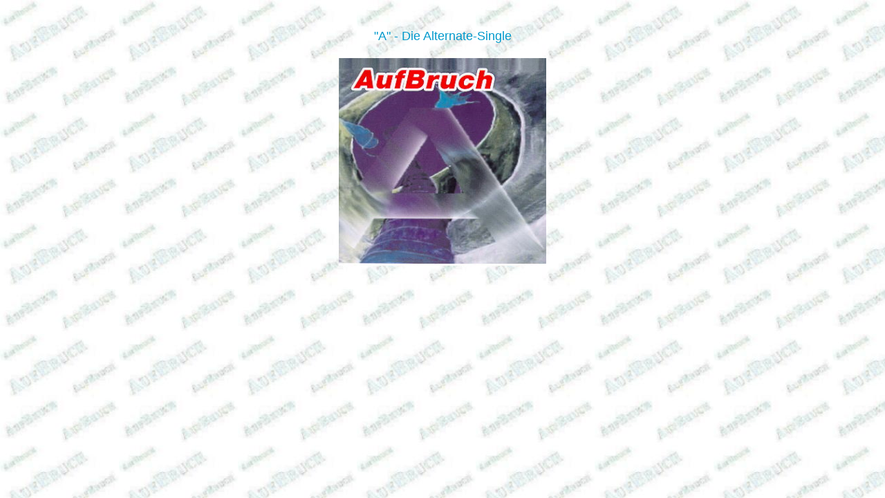

--- FILE ---
content_type: text/html
request_url: http://aufbruch-rockband.de/doku/single.htm
body_size: 446
content:
<HTML>
<HEAD>
<TITLE>AufBruch  o n l i n e</TITLE>
</HEAD>
<BODY text="#000000" bgcolor="#CCE6F0" link="#CCCCCC" vlink="#0099CC" alink="#BF0000" BACKGROUND="../graphics/aufback.jpg">
<center>
<br>
<p><font face="arial,helvetica"><font COLOR="#0099CC"><font size=4>"A" - Die Alternate-Single</font>
<br><br>
<table>
<tr>
<td><img src="../images/single.jpg" width=300 height=300 border=0 Alt="A"></td>
</tr>
</table>
<br>
</center>
</BODY>
</HTML>
